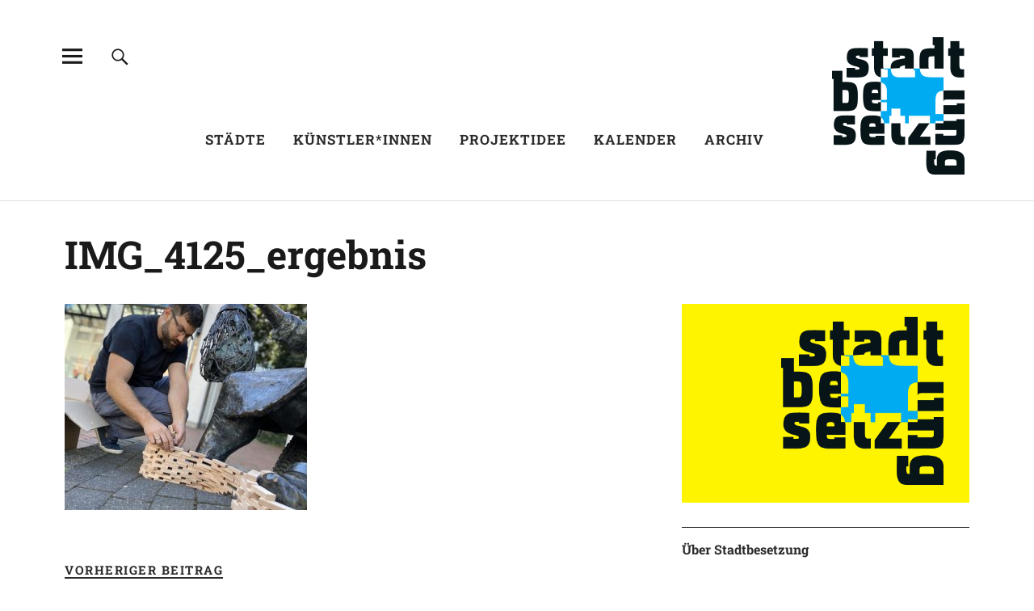

--- FILE ---
content_type: text/html; charset=UTF-8
request_url: https://stadtbesetzung.de/staedte/guetersloh/kunst-am-roten-teppich-in-guetersloh/attachment/img_4125_ergebnis/
body_size: 16126
content:
<!DOCTYPE html>
<html lang="de" class="no-js">
<head>
<meta charset="UTF-8">
<meta name="viewport" content="width=device-width, initial-scale=1">
<link rel="profile" href="http://gmpg.org/xfn/11">
<link rel="pingback" href="https://stadtbesetzung.de/xmlrpc.php">
<script>(function(html){html.className = html.className.replace(/\bno-js\b/,'js')})(document.documentElement);</script>
<title>IMG_4125_ergebnis &#8211; stadtbesetzung</title>
<meta name='robots' content='max-image-preview:large' />
	<style>img:is([sizes="auto" i], [sizes^="auto," i]) { contain-intrinsic-size: 3000px 1500px }</style>
	<link rel="alternate" type="application/rss+xml" title="stadtbesetzung &raquo; Feed" href="https://stadtbesetzung.de/feed/" />
<link rel="alternate" type="application/rss+xml" title="stadtbesetzung &raquo; Kommentar-Feed" href="https://stadtbesetzung.de/comments/feed/" />
<link rel='stylesheet' id='wp-block-library-css' href='https://stadtbesetzung.de/wp-includes/css/dist/block-library/style.min.css?ver=6.8.3' type='text/css' media='all' />
<style id='classic-theme-styles-inline-css' type='text/css'>
/*! This file is auto-generated */
.wp-block-button__link{color:#fff;background-color:#32373c;border-radius:9999px;box-shadow:none;text-decoration:none;padding:calc(.667em + 2px) calc(1.333em + 2px);font-size:1.125em}.wp-block-file__button{background:#32373c;color:#fff;text-decoration:none}
</style>
<style id='global-styles-inline-css' type='text/css'>
:root{--wp--preset--aspect-ratio--square: 1;--wp--preset--aspect-ratio--4-3: 4/3;--wp--preset--aspect-ratio--3-4: 3/4;--wp--preset--aspect-ratio--3-2: 3/2;--wp--preset--aspect-ratio--2-3: 2/3;--wp--preset--aspect-ratio--16-9: 16/9;--wp--preset--aspect-ratio--9-16: 9/16;--wp--preset--color--black: #000000;--wp--preset--color--cyan-bluish-gray: #abb8c3;--wp--preset--color--white: #ffffff;--wp--preset--color--pale-pink: #f78da7;--wp--preset--color--vivid-red: #cf2e2e;--wp--preset--color--luminous-vivid-orange: #ff6900;--wp--preset--color--luminous-vivid-amber: #fcb900;--wp--preset--color--light-green-cyan: #7bdcb5;--wp--preset--color--vivid-green-cyan: #00d084;--wp--preset--color--pale-cyan-blue: #8ed1fc;--wp--preset--color--vivid-cyan-blue: #0693e3;--wp--preset--color--vivid-purple: #9b51e0;--wp--preset--gradient--vivid-cyan-blue-to-vivid-purple: linear-gradient(135deg,rgba(6,147,227,1) 0%,rgb(155,81,224) 100%);--wp--preset--gradient--light-green-cyan-to-vivid-green-cyan: linear-gradient(135deg,rgb(122,220,180) 0%,rgb(0,208,130) 100%);--wp--preset--gradient--luminous-vivid-amber-to-luminous-vivid-orange: linear-gradient(135deg,rgba(252,185,0,1) 0%,rgba(255,105,0,1) 100%);--wp--preset--gradient--luminous-vivid-orange-to-vivid-red: linear-gradient(135deg,rgba(255,105,0,1) 0%,rgb(207,46,46) 100%);--wp--preset--gradient--very-light-gray-to-cyan-bluish-gray: linear-gradient(135deg,rgb(238,238,238) 0%,rgb(169,184,195) 100%);--wp--preset--gradient--cool-to-warm-spectrum: linear-gradient(135deg,rgb(74,234,220) 0%,rgb(151,120,209) 20%,rgb(207,42,186) 40%,rgb(238,44,130) 60%,rgb(251,105,98) 80%,rgb(254,248,76) 100%);--wp--preset--gradient--blush-light-purple: linear-gradient(135deg,rgb(255,206,236) 0%,rgb(152,150,240) 100%);--wp--preset--gradient--blush-bordeaux: linear-gradient(135deg,rgb(254,205,165) 0%,rgb(254,45,45) 50%,rgb(107,0,62) 100%);--wp--preset--gradient--luminous-dusk: linear-gradient(135deg,rgb(255,203,112) 0%,rgb(199,81,192) 50%,rgb(65,88,208) 100%);--wp--preset--gradient--pale-ocean: linear-gradient(135deg,rgb(255,245,203) 0%,rgb(182,227,212) 50%,rgb(51,167,181) 100%);--wp--preset--gradient--electric-grass: linear-gradient(135deg,rgb(202,248,128) 0%,rgb(113,206,126) 100%);--wp--preset--gradient--midnight: linear-gradient(135deg,rgb(2,3,129) 0%,rgb(40,116,252) 100%);--wp--preset--font-size--small: 13px;--wp--preset--font-size--medium: 20px;--wp--preset--font-size--large: 36px;--wp--preset--font-size--x-large: 42px;--wp--preset--spacing--20: 0.44rem;--wp--preset--spacing--30: 0.67rem;--wp--preset--spacing--40: 1rem;--wp--preset--spacing--50: 1.5rem;--wp--preset--spacing--60: 2.25rem;--wp--preset--spacing--70: 3.38rem;--wp--preset--spacing--80: 5.06rem;--wp--preset--shadow--natural: 6px 6px 9px rgba(0, 0, 0, 0.2);--wp--preset--shadow--deep: 12px 12px 50px rgba(0, 0, 0, 0.4);--wp--preset--shadow--sharp: 6px 6px 0px rgba(0, 0, 0, 0.2);--wp--preset--shadow--outlined: 6px 6px 0px -3px rgba(255, 255, 255, 1), 6px 6px rgba(0, 0, 0, 1);--wp--preset--shadow--crisp: 6px 6px 0px rgba(0, 0, 0, 1);}:where(.is-layout-flex){gap: 0.5em;}:where(.is-layout-grid){gap: 0.5em;}body .is-layout-flex{display: flex;}.is-layout-flex{flex-wrap: wrap;align-items: center;}.is-layout-flex > :is(*, div){margin: 0;}body .is-layout-grid{display: grid;}.is-layout-grid > :is(*, div){margin: 0;}:where(.wp-block-columns.is-layout-flex){gap: 2em;}:where(.wp-block-columns.is-layout-grid){gap: 2em;}:where(.wp-block-post-template.is-layout-flex){gap: 1.25em;}:where(.wp-block-post-template.is-layout-grid){gap: 1.25em;}.has-black-color{color: var(--wp--preset--color--black) !important;}.has-cyan-bluish-gray-color{color: var(--wp--preset--color--cyan-bluish-gray) !important;}.has-white-color{color: var(--wp--preset--color--white) !important;}.has-pale-pink-color{color: var(--wp--preset--color--pale-pink) !important;}.has-vivid-red-color{color: var(--wp--preset--color--vivid-red) !important;}.has-luminous-vivid-orange-color{color: var(--wp--preset--color--luminous-vivid-orange) !important;}.has-luminous-vivid-amber-color{color: var(--wp--preset--color--luminous-vivid-amber) !important;}.has-light-green-cyan-color{color: var(--wp--preset--color--light-green-cyan) !important;}.has-vivid-green-cyan-color{color: var(--wp--preset--color--vivid-green-cyan) !important;}.has-pale-cyan-blue-color{color: var(--wp--preset--color--pale-cyan-blue) !important;}.has-vivid-cyan-blue-color{color: var(--wp--preset--color--vivid-cyan-blue) !important;}.has-vivid-purple-color{color: var(--wp--preset--color--vivid-purple) !important;}.has-black-background-color{background-color: var(--wp--preset--color--black) !important;}.has-cyan-bluish-gray-background-color{background-color: var(--wp--preset--color--cyan-bluish-gray) !important;}.has-white-background-color{background-color: var(--wp--preset--color--white) !important;}.has-pale-pink-background-color{background-color: var(--wp--preset--color--pale-pink) !important;}.has-vivid-red-background-color{background-color: var(--wp--preset--color--vivid-red) !important;}.has-luminous-vivid-orange-background-color{background-color: var(--wp--preset--color--luminous-vivid-orange) !important;}.has-luminous-vivid-amber-background-color{background-color: var(--wp--preset--color--luminous-vivid-amber) !important;}.has-light-green-cyan-background-color{background-color: var(--wp--preset--color--light-green-cyan) !important;}.has-vivid-green-cyan-background-color{background-color: var(--wp--preset--color--vivid-green-cyan) !important;}.has-pale-cyan-blue-background-color{background-color: var(--wp--preset--color--pale-cyan-blue) !important;}.has-vivid-cyan-blue-background-color{background-color: var(--wp--preset--color--vivid-cyan-blue) !important;}.has-vivid-purple-background-color{background-color: var(--wp--preset--color--vivid-purple) !important;}.has-black-border-color{border-color: var(--wp--preset--color--black) !important;}.has-cyan-bluish-gray-border-color{border-color: var(--wp--preset--color--cyan-bluish-gray) !important;}.has-white-border-color{border-color: var(--wp--preset--color--white) !important;}.has-pale-pink-border-color{border-color: var(--wp--preset--color--pale-pink) !important;}.has-vivid-red-border-color{border-color: var(--wp--preset--color--vivid-red) !important;}.has-luminous-vivid-orange-border-color{border-color: var(--wp--preset--color--luminous-vivid-orange) !important;}.has-luminous-vivid-amber-border-color{border-color: var(--wp--preset--color--luminous-vivid-amber) !important;}.has-light-green-cyan-border-color{border-color: var(--wp--preset--color--light-green-cyan) !important;}.has-vivid-green-cyan-border-color{border-color: var(--wp--preset--color--vivid-green-cyan) !important;}.has-pale-cyan-blue-border-color{border-color: var(--wp--preset--color--pale-cyan-blue) !important;}.has-vivid-cyan-blue-border-color{border-color: var(--wp--preset--color--vivid-cyan-blue) !important;}.has-vivid-purple-border-color{border-color: var(--wp--preset--color--vivid-purple) !important;}.has-vivid-cyan-blue-to-vivid-purple-gradient-background{background: var(--wp--preset--gradient--vivid-cyan-blue-to-vivid-purple) !important;}.has-light-green-cyan-to-vivid-green-cyan-gradient-background{background: var(--wp--preset--gradient--light-green-cyan-to-vivid-green-cyan) !important;}.has-luminous-vivid-amber-to-luminous-vivid-orange-gradient-background{background: var(--wp--preset--gradient--luminous-vivid-amber-to-luminous-vivid-orange) !important;}.has-luminous-vivid-orange-to-vivid-red-gradient-background{background: var(--wp--preset--gradient--luminous-vivid-orange-to-vivid-red) !important;}.has-very-light-gray-to-cyan-bluish-gray-gradient-background{background: var(--wp--preset--gradient--very-light-gray-to-cyan-bluish-gray) !important;}.has-cool-to-warm-spectrum-gradient-background{background: var(--wp--preset--gradient--cool-to-warm-spectrum) !important;}.has-blush-light-purple-gradient-background{background: var(--wp--preset--gradient--blush-light-purple) !important;}.has-blush-bordeaux-gradient-background{background: var(--wp--preset--gradient--blush-bordeaux) !important;}.has-luminous-dusk-gradient-background{background: var(--wp--preset--gradient--luminous-dusk) !important;}.has-pale-ocean-gradient-background{background: var(--wp--preset--gradient--pale-ocean) !important;}.has-electric-grass-gradient-background{background: var(--wp--preset--gradient--electric-grass) !important;}.has-midnight-gradient-background{background: var(--wp--preset--gradient--midnight) !important;}.has-small-font-size{font-size: var(--wp--preset--font-size--small) !important;}.has-medium-font-size{font-size: var(--wp--preset--font-size--medium) !important;}.has-large-font-size{font-size: var(--wp--preset--font-size--large) !important;}.has-x-large-font-size{font-size: var(--wp--preset--font-size--x-large) !important;}
:where(.wp-block-post-template.is-layout-flex){gap: 1.25em;}:where(.wp-block-post-template.is-layout-grid){gap: 1.25em;}
:where(.wp-block-columns.is-layout-flex){gap: 2em;}:where(.wp-block-columns.is-layout-grid){gap: 2em;}
:root :where(.wp-block-pullquote){font-size: 1.5em;line-height: 1.6;}
</style>
<link rel='stylesheet' id='cmplz-general-css' href='https://stadtbesetzung.de/wp-content/plugins/complianz-gdpr/assets/css/cookieblocker.min.css?ver=1744914840' type='text/css' media='all' />
<link rel='stylesheet' id='uku-style-css' href='https://stadtbesetzung.de/wp-content/themes/uku/style.css?ver=6.8.3' type='text/css' media='all' />
<link rel='stylesheet' id='uku-sb-style-css' href='https://stadtbesetzung.de/wp-content/themes/uku-sb-child/style.css?ver=2.0.3' type='text/css' media='all' />
<link rel='stylesheet' id='genericons-css' href='https://stadtbesetzung.de/wp-content/themes/uku/assets/fonts/genericons.css?ver=3.4.1' type='text/css' media='all' />
<link rel='stylesheet' id='sb-slick-style-css' href='https://stadtbesetzung.de/wp-content/themes/uku-sb-child/assets/js/slick/slick.css?ver=6.8.3' type='text/css' media='all' />
<link rel='stylesheet' id='sb-tobii-style-css' href='https://stadtbesetzung.de/wp-content/themes/uku-sb-child/assets/js/tobii/tobii.min.css?ver=6.8.3' type='text/css' media='all' />
<script type="text/javascript" src="https://stadtbesetzung.de/wp-includes/js/jquery/jquery.min.js?ver=3.7.1" id="jquery-core-js"></script>
<script type="text/javascript" src="https://stadtbesetzung.de/wp-includes/js/jquery/jquery-migrate.min.js?ver=3.4.1" id="jquery-migrate-js"></script>
<script type="text/javascript" src="https://stadtbesetzung.de/wp-content/themes/uku/assets/js/jquery.viewportchecker.min.js?ver=1.8.7" id="viewportchecker-js"></script>
<script type="text/javascript" src="https://stadtbesetzung.de/wp-content/themes/uku/assets/js/sticky-kit.min.js?ver=6.8.3" id="sticky-kit-js"></script>
<script type="text/javascript" src="https://stadtbesetzung.de/wp-content/themes/uku/assets/js/jquery.fitvids.js?ver=1.1" id="fitvids-js"></script>
<script type="text/javascript" src="https://stadtbesetzung.de/wp-content/themes/uku-sb-child/assets/js/slick/slick.min.js?ver=6.8.3" id="sb-slick-js"></script>
<script type="text/javascript" src="https://stadtbesetzung.de/wp-content/themes/uku-sb-child/assets/js/tobii/tobii.min.js?ver=6.8.3" id="sb-tobii-js"></script>
<link rel="https://api.w.org/" href="https://stadtbesetzung.de/wp-json/" /><link rel="alternate" title="JSON" type="application/json" href="https://stadtbesetzung.de/wp-json/wp/v2/media/3840" /><link rel="EditURI" type="application/rsd+xml" title="RSD" href="https://stadtbesetzung.de/xmlrpc.php?rsd" />
<meta name="generator" content="WordPress 6.8.3" />
<link rel='shortlink' href='https://stadtbesetzung.de/?p=3840' />
<link rel="alternate" title="oEmbed (JSON)" type="application/json+oembed" href="https://stadtbesetzung.de/wp-json/oembed/1.0/embed?url=https%3A%2F%2Fstadtbesetzung.de%2Fstaedte%2Fguetersloh%2Fkunst-am-roten-teppich-in-guetersloh%2Fattachment%2Fimg_4125_ergebnis%2F" />
<link rel="alternate" title="oEmbed (XML)" type="text/xml+oembed" href="https://stadtbesetzung.de/wp-json/oembed/1.0/embed?url=https%3A%2F%2Fstadtbesetzung.de%2Fstaedte%2Fguetersloh%2Fkunst-am-roten-teppich-in-guetersloh%2Fattachment%2Fimg_4125_ergebnis%2F&#038;format=xml" />
			<style>.cmplz-hidden {
					display: none !important;
				}</style>	<style type="text/css">
					.entry-content a,
			.comment-text a,
			#desktop-navigation ul li a:hover,
			.featured-slider button.slick-arrow:hover::after,
			.front-section a.all-posts-link:hover,
			#overlay-close:hover,
			.widget-area .widget ul li a:hover,
			#sidebar-offcanvas .widget a:hover,
			.textwidget a:hover,
			#overlay-nav a:hover,
			.author-links a:hover,
			.single-post .post-navigation a:hover,
			.single-attachment .post-navigation a:hover,
			.author-bio a,
			.single-post .hentry .entry-meta a:hover,
			.entry-header a:hover,
			.entry-header h2.entry-title a:hover,
			.blog .entry-meta a:hover,
			.uku-neo .entry-content p a:hover,
			.uku-neo .author-bio a:hover,
			.uku-neo .comment-text a:hover,
			.uku-neo .entry-header h2.entry-title a:hover,
			.uku-serif .entry-header h2.entry-title a:hover,
			.uku-serif .entry-content p a,
			.uku-serif .author-bio a,
			.uku-serif .comment-text a {
				color: #007cad;
			}
			.uku-serif .entry-content p a,
			.uku-serif .author-bio a,
			.uku-serif .comment-text a {
				box-shadow: inset 0 -1px 0 #007cad;
			}
			.single-post .post-navigation a:hover,
			.single-attachment .post-navigation a:hover,
			#desktop-navigation ul li.menu-item-has-children a:hover::after,
			.desktop-search input.search-field:active,
			.desktop-search input.search-field:focus {
				border-color: #007cad;
			}
			.featured-slider .entry-cats a,
			.section-one-column-one .entry-cats a,
			.section-three-column-one .entry-cats a,
			#front-section-four .entry-cats a,
			.single-post .entry-cats a,
			.blog #primary .hentry.has-post-thumbnail:nth-child(4n+1) .entry-cats a,
			#desktop-navigation .sub-menu li a:hover,
			#desktop-navigation .children li a:hover,
			.widget_mc4wp_form_widget input[type="submit"],
			.uku-neo .featured-slider .entry-cats a:hover,
			.uku-neo .section-one-column-one .entry-cats a:hover,
			.uku-neo .section-three-column-one .entry-cats a:hover,
			.uku-neo #front-section-four .entry-cats a:hover,
			.uku-neo .single-post .entry-cats a:hover,
			.uku-neo .format-video .entry-thumbnail span.video-icon:before,
			.uku-neo .format-video .entry-thumbnail span.video-icon:after,
			.uku-neo .entry-content p a:hover::after,
			.uku-neo .author-bio a:hover::after,
			.uku-neo .comment-text a:hover::after {
				background: #007cad;
			}
			@media screen and (min-width: 66.25em) {
				.uku-neo #overlay-open:hover,
				.uku-neo .search-open:hover,
				.uku-neo #overlay-open-sticky:hover,
				.uku-neo.fixedheader-dark.header-stick #overlay-open-sticky:hover,
				.uku-neo.fixedheader-dark.header-stick #search-open-sticky:hover {
					background: #007cad;
				}
			}
							.entry-content a:hover,
			.comment-text a:hover,
			.author-bio a:hover {
				color: #00adef !important;
			}
			.blog #primary .hentry.has-post-thumbnail:nth-child(4n+1) .entry-cats a:hover,
			.featured-slider .entry-cats a:hover,
			.section-one-column-one .entry-cats a:hover,
			.section-three-column-one .entry-cats a:hover,
			#front-section-four .entry-cats a:hover,
			.single-post .entry-cats a:hover,
			#colophon .footer-feature-btn:hover,
			.comments-show #comments-toggle,
			.widget_mc4wp_form_widget input[type="submit"]:hover,
			#comments-toggle:hover,
			input[type="submit"]:hover,
			input#submit:hover,
			#primary #infinite-handle span:hover,
			#front-section-three a.all-posts-link:hover,
			.desktop-search input[type="submit"]:hover,
			.widget_search input[type="submit"]:hover,
			.post-password-form input[type="submit"]:hover,
			#offcanvas-widgets-open:hover,
			.offcanvas-widgets-show #offcanvas-widgets-open {
				background: #00adef;
			}
			#colophon .footer-feature-textwrap .footer-feature-btn:hover,
			.comments-show #comments-toggle,
			#comments-toggle:hover,
			input[type="submit"]:hover,
			input#submit:hover,
			.blog #primary #infinite-handle span:hover,
			#front-section-three a.all-posts-link:hover,
			.desktop-search input[type="submit"]:hover,
			.widget_search input[type="submit"]:hover,
			.post-password-form input[type="submit"]:hover,
			#offcanvas-widgets-open:hover,
			.offcanvas-widgets-show #offcanvas-widgets-open {
				border-color: #00adef !important;
			}
							#colophon,
			.uku-serif .big-instagram-wrap {background: #ffffff;}
						#colophon,
		#colophon .footer-menu ul a,
		#colophon .footer-menu ul a:hover,
		#colophon #site-info, #colophon #site-info a,
		#colophon #site-info, #colophon #site-info a:hover,
		#footer-social span,
		#colophon .social-nav ul li a,
		.uku-serif .big-instagram-wrap .null-instagram-feed .clear a,
		.uku-serif .big-instagram-wrap .widget h2.widget-title {
			color: #000000;
		}
		.footer-menus-wrap {
			border-bottom: 1px solid #000000;
		}
							.mobile-search, .inner-offcanvas-wrap {background: #ffed00;}
							#mobile-social ul li a,
			#overlay-nav ul li a,
			#offcanvas-widgets-open,
			.dropdown-toggle,
			#sidebar-offcanvas .widget h2.widget-title,
			#sidebar-offcanvas .widget,
			#sidebar-offcanvas .widget a {
				color: ;
			}
			#sidebar-offcanvas .widget h2.widget-title {border-color: ;}
			#offcanvas-widgets-open {border-color: ;}
			@media screen and (min-width: 66.25em) {
			#overlay-nav ul li,
			#overlay-nav ul ul.sub-menu,
			#overlay-nav ul ul.children {border-color: ;}
			#overlay-close {color: ;}
			#overlay-nav {
				border-color: ;
			}
			}
							#front-section-three {background: ;}
							.widget_mc4wp_form_widget,.jetpack_subscription_widget {background: ;}
							.uku-serif .front-about-img:after {background: ;}
							#shopfront-cats {background: ;}
															.blog .entry-date {display: none !important;}
							.blog .entry-comments {display: none !important;}
									.blog .entry-author,
			.blog .entry-date:before {display: none !important;}
							.blog #primary .hentry.has-post-thumbnail:nth-child(4n+1) .entry-thumbnail a:after,
			.featured-slider .entry-thumbnail a:after,
			.uku-serif .featured-slider .entry-thumbnail:after,
			.header-image:after,
			#front-section-four .entry-thumbnail a:after,
			.uku-serif #front-section-four .entry-thumbnail a .thumb-wrap:after,
			.single-post .big-thumb .entry-thumbnail a:after,
			.blog #primary .hentry.has-post-thumbnail:nth-child(4n+1) .thumb-wrap:after,
			.section-two-column-one .thumb-wrap:after,
			.header-fullscreen #headerimg-wrap:after {background-color: ;}
									.header-fullscreen #headerimg-wrap:after {	background-color: transparent;}
							#front-section-four .meta-main-wrap,
			.featured-slider .meta-main-wrap,
			.blog #primary .hentry.has-post-thumbnail:nth-child(4n+1) .meta-main-wrap,
			.uku-serif .section-two-column-one .entry-text-wrap,
			.big-thumb .title-wrap {
				background: -moz-linear-gradient(top, rgba(0,0,0,0) 0%, rgba(0,0,0,0) 100%);
				background: -webkit-linear-gradient(top, rgba(0,0,0,0) 0%,rgba(0,0,0,0) 100%);
				background: linear-gradient(to bottom, rgba(0,0,0,0) 0%,rgba(0,0,0,0) 100%);
			}
			
				</style>
			<style type="text/css" id="uku-header-css">
		h1.site-title,
	p.site-title,
	p.site-description {
		position: absolute;
		clip: rect(1px, 1px, 1px, 1px);
	}
		</style>
	<link rel="icon" href="https://stadtbesetzung.de/wp-content/themes/uku-sb-child/favicon.ico" sizes="32x32" />
<link rel="apple-touch-icon" href="https://stadtbesetzung.de/wp-content/uploads/2017/04/cropped-icon_512-300x300.png" />
<meta name="msapplication-TileImage" content="https://stadtbesetzung.de/wp-content/uploads/2017/04/cropped-icon_512-300x300.png" />
</head>

	<body data-cmplz=1 class="attachment wp-singular attachment-template-default single single-attachment postid-3840 attachmentid-3840 attachment-jpeg wp-custom-logo wp-theme-uku wp-child-theme-uku-sb-child uku-standard slider-on" >

	<div class="container-all">

	<header id="masthead" class="site-header cf" role="banner">

		<div class="site-header-content">

			
			<div id="site-branding">
									<p class="custom-logo-wrap"><a href="https://stadtbesetzung.de/" class="custom-logo-link" rel="home"><img width="328" height="340" src="https://stadtbesetzung.de/wp-content/uploads/2017/04/stadtbesetzung-logo-2x.png" class="custom-logo" alt="stadtbesetzung" decoding="async" fetchpriority="high" srcset="https://stadtbesetzung.de/wp-content/uploads/2017/04/stadtbesetzung-logo-2x.png 328w, https://stadtbesetzung.de/wp-content/uploads/2017/04/stadtbesetzung-logo-2x-289x300.png 289w" sizes="(max-width: 328px) 100vw, 328px" /></a></p><!-- end .custom-logo-wrap -->								<p class="site-description"></p>
				<p><button id="overlay-open" class="overlay-open overlay-btn" aria-haspopup="dialog" aria-label="Alle Inhalte"><span>Menü</span></button></p>

								<p><button id="search-open" class="search-open search-btn"><span>Suche</span></button></p>
				
							</div><!-- end #site-branding -->

							<nav id="desktop-navigation" class="desktop-navigation cf" role="navigation" aria-label="Hauptmenü">
					<ul id="menu-hauptmenue" class="menu"><li id="menu-item-2365" class="menu-item menu-item-type-taxonomy menu-item-object-category menu-item-has-children menu-item-2365"><a href="https://stadtbesetzung.de/kategorie/staedte/">Städte</a>
<ul class="sub-menu">
	<li id="menu-item-5168" class="menu-item menu-item-type-post_type menu-item-object-post menu-item-5168"><a href="https://stadtbesetzung.de/staedte/ahlen/partikel-der-geschaeftigkeit-in-ahlen/">Ahlen (Kunstverein)</a></li>
	<li id="menu-item-5167" class="menu-item menu-item-type-post_type menu-item-object-post menu-item-5167"><a href="https://stadtbesetzung.de/staedte/ahlen/was-ich-nicht-weiss-macht-mich-heiss-in-ahlen/">Ahlen (Kunstmuseum)</a></li>
	<li id="menu-item-5251" class="menu-item menu-item-type-post_type menu-item-object-post menu-item-5251"><a href="https://stadtbesetzung.de/staedte/bergkamen/streetart-in-bergkamen/">Bergkamen</a></li>
	<li id="menu-item-5180" class="menu-item menu-item-type-post_type menu-item-object-post menu-item-5180"><a href="https://stadtbesetzung.de/staedte/blomberg/real-life-adventure-game-in-blomberg/">Blomberg</a></li>
	<li id="menu-item-5303" class="menu-item menu-item-type-post_type menu-item-object-post menu-item-5303"><a href="https://stadtbesetzung.de/staedte/greven/hermine-himmels-sommerliche-weihnachtsreise-in-greven/">Greven</a></li>
	<li id="menu-item-5090" class="menu-item menu-item-type-post_type menu-item-object-post menu-item-5090"><a href="https://stadtbesetzung.de/staedte/hattingen/living-room-in-hattingen/">Hattingen</a></li>
	<li id="menu-item-5313" class="menu-item menu-item-type-post_type menu-item-object-post menu-item-5313"><a href="https://stadtbesetzung.de/staedte/herten/stadt-park-in-herten/">Herten</a></li>
	<li id="menu-item-5252" class="menu-item menu-item-type-post_type menu-item-object-post menu-item-5252"><a href="https://stadtbesetzung.de/staedte/meschede/wem-hoerste-eine-stadt-und-ihre-teile-in-meschede/">Meschede</a></li>
	<li id="menu-item-5291" class="menu-item menu-item-type-post_type menu-item-object-post menu-item-5291"><a href="https://stadtbesetzung.de/staedte/minden/das-verschwundene-haus-in-minden/">Minden</a></li>
	<li id="menu-item-5204" class="menu-item menu-item-type-post_type menu-item-object-post menu-item-5204"><a href="https://stadtbesetzung.de/staedte/monheim-am-rhein/sisyphos-in-monheim-am-rhein/">Monheim am Rhein</a></li>
	<li id="menu-item-5273" class="menu-item menu-item-type-post_type menu-item-object-post menu-item-5273"><a href="https://stadtbesetzung.de/staedte/paderborn/permanent-offene-hose-in-paderborn/">Paderborn</a></li>
	<li id="menu-item-5201" class="menu-item menu-item-type-post_type menu-item-object-post menu-item-5201"><a href="https://stadtbesetzung.de/staedte/remscheid/zwischenwelten-klang-koerper-und-raum-im-dialog-in-remscheid/">Remscheid</a></li>
	<li id="menu-item-5446" class="menu-item menu-item-type-post_type menu-item-object-post menu-item-5446"><a href="https://stadtbesetzung.de/staedte/rheine/unter-dem-pflaster-liegt-der-strand-in-rheine/">Rheine</a></li>
	<li id="menu-item-5125" class="menu-item menu-item-type-post_type menu-item-object-post menu-item-5125"><a href="https://stadtbesetzung.de/staedte/siegen/ein-schiff-wird-kommen-deine-insel-ist-schon-hier-in-siegen/">Siegen (KulturSiegen)</a></li>
	<li id="menu-item-5324" class="menu-item menu-item-type-post_type menu-item-object-post menu-item-5324"><a href="https://stadtbesetzung.de/staedte/siegen/huebbelbummler-touren-in-siegen-2/">Siegen (Kunstverein)</a></li>
	<li id="menu-item-5124" class="menu-item menu-item-type-post_type menu-item-object-post menu-item-5124"><a href="https://stadtbesetzung.de/staedte/solingen/tides-within-in-solingen/">Solingen</a></li>
	<li id="menu-item-5143" class="menu-item menu-item-type-post_type menu-item-object-post menu-item-5143"><a href="https://stadtbesetzung.de/staedte/unna/echowaende-in-unna/">Unna</a></li>
	<li id="menu-item-5232" class="menu-item menu-item-type-post_type menu-item-object-post menu-item-5232"><a href="https://stadtbesetzung.de/staedte/viersen/pikto-parkplatz-in-viersen/">Viersen</a></li>
</ul>
</li>
<li id="menu-item-2367" class="menu-item menu-item-type-taxonomy menu-item-object-category menu-item-has-children menu-item-2367"><a href="https://stadtbesetzung.de/kategorie/kuenstler/">Künstler*innen</a>
<ul class="sub-menu">
	<li id="menu-item-5121" class="menu-item menu-item-type-post_type menu-item-object-post menu-item-5121"><a href="https://stadtbesetzung.de/kuenstler/jorge-puerta-armenta/jorge-puerta-armenta/">Jorge Puerta Armenta</a></li>
	<li id="menu-item-5091" class="menu-item menu-item-type-post_type menu-item-object-post menu-item-5091"><a href="https://stadtbesetzung.de/kuenstler/dorothee-bielfeld/dorothee-bielfeld/">Dorothee Bielfeld</a></li>
	<li id="menu-item-5314" class="menu-item menu-item-type-post_type menu-item-object-post menu-item-5314"><a href="https://stadtbesetzung.de/kuenstler/garvin-dickhof/garvin-dickhof/">Garvin Dickhof</a></li>
	<li id="menu-item-5169" class="menu-item menu-item-type-post_type menu-item-object-post menu-item-5169"><a href="https://stadtbesetzung.de/kuenstler/nezaket-ekici/nezaket-ekici/">Nezaket Ekici</a></li>
	<li id="menu-item-5126" class="menu-item menu-item-type-post_type menu-item-object-post menu-item-5126"><a href="https://stadtbesetzung.de/kuenstler/andrea-freiberg/andrea-freiberg/">Andrea Freiberg</a></li>
	<li id="menu-item-5123" class="menu-item menu-item-type-post_type menu-item-object-post menu-item-5123"><a href="https://stadtbesetzung.de/kuenstler/haza/haza/">Haza</a></li>
	<li id="menu-item-5293" class="menu-item menu-item-type-post_type menu-item-object-post menu-item-5293"><a href="https://stadtbesetzung.de/kuenstler/stefan-hermanns/stefan-hermanns/">Stefan Hermanns</a></li>
	<li id="menu-item-5181" class="menu-item menu-item-type-post_type menu-item-object-post menu-item-5181"><a href="https://stadtbesetzung.de/kuenstler/rike-hoppse/rike-hoppse/">Rike Hoppse</a></li>
	<li id="menu-item-5122" class="menu-item menu-item-type-post_type menu-item-object-post menu-item-5122"><a href="https://stadtbesetzung.de/kuenstler/helin-sezen-korkmaz/helin-sezen-korkmaz/">Helin Sezen Korkmaz</a></li>
	<li id="menu-item-5274" class="menu-item menu-item-type-post_type menu-item-object-post menu-item-5274"><a href="https://stadtbesetzung.de/kuenstler/inga-krueger/inga-krueger/">Inga Krüger</a></li>
	<li id="menu-item-5447" class="menu-item menu-item-type-post_type menu-item-object-post menu-item-5447"><a href="https://stadtbesetzung.de/kuenstler/florian-koester/florian-koester/">Florian Köster</a></li>
	<li id="menu-item-5445" class="menu-item menu-item-type-post_type menu-item-object-post menu-item-5445"><a href="https://stadtbesetzung.de/kuenstler/ursula-meyer/ursula-meyer/">Ursula Meyer</a></li>
	<li id="menu-item-5323" class="menu-item menu-item-type-post_type menu-item-object-post menu-item-5323"><a href="https://stadtbesetzung.de/kuenstler/francois-pisapia/francois-pisapia/">François Pisapia</a></li>
	<li id="menu-item-5292" class="menu-item menu-item-type-post_type menu-item-object-post menu-item-5292"><a href="https://stadtbesetzung.de/kuenstler/tatjana-poloczek/tatjana-poloczek/">Tatjana Poloczek</a></li>
	<li id="menu-item-5253" class="menu-item menu-item-type-post_type menu-item-object-post menu-item-5253"><a href="https://stadtbesetzung.de/kuenstler/carly-schmitt/carly-schmitt/">Carly Schmitt</a></li>
	<li id="menu-item-5202" class="menu-item menu-item-type-post_type menu-item-object-post menu-item-5202"><a href="https://stadtbesetzung.de/kuenstler/theater-filidonia/theater-filidonia/">Theater Filidonia</a></li>
	<li id="menu-item-5304" class="menu-item menu-item-type-post_type menu-item-object-post menu-item-5304"><a href="https://stadtbesetzung.de/kuenstler/romy-trabner/romy-trabner/">Romy Trabner</a></li>
	<li id="menu-item-5203" class="menu-item menu-item-type-post_type menu-item-object-post menu-item-5203"><a href="https://stadtbesetzung.de/kuenstler/johannes-voges/johannes-voges/">Johannes Voges</a></li>
	<li id="menu-item-5233" class="menu-item menu-item-type-post_type menu-item-object-post menu-item-5233"><a href="https://stadtbesetzung.de/kuenstler/kaethe-wenzel/kaethe-wenzel/">Käthe Wenzel</a></li>
	<li id="menu-item-5374" class="menu-item menu-item-type-post_type menu-item-object-post menu-item-5374"><a href="https://stadtbesetzung.de/kuenstler/431art/431art/">431art</a></li>
</ul>
</li>
<li id="menu-item-32" class="menu-item menu-item-type-post_type menu-item-object-page menu-item-has-children menu-item-32"><a href="https://stadtbesetzung.de/projektidee/">Projektidee</a>
<ul class="sub-menu">
	<li id="menu-item-5078" class="menu-item menu-item-type-post_type menu-item-object-post menu-item-5078"><a href="https://stadtbesetzung.de/allgemein/die-jury/">Die Jury</a></li>
</ul>
</li>
<li id="menu-item-197" class="menu-item menu-item-type-custom menu-item-object-custom menu-item-197"><a href="/termine">Kalender</a></li>
<li id="menu-item-904" class="menu-item menu-item-type-taxonomy menu-item-object-category menu-item-has-children menu-item-904"><a href="https://stadtbesetzung.de/kategorie/staedte/">Archiv</a>
<ul class="sub-menu">
	<li id="menu-item-905" class="menu-item menu-item-type-taxonomy menu-item-object-post_tag menu-item-has-children menu-item-905"><a href="https://stadtbesetzung.de/tag/2017/">2017</a>
	<ul class="sub-menu">
		<li id="menu-item-906" class="menu-item menu-item-type-custom menu-item-object-custom menu-item-906"><a href="https://stadtbesetzung.de/kategorie/staedte/?tag=2017">Städte</a></li>
		<li id="menu-item-907" class="menu-item menu-item-type-custom menu-item-object-custom menu-item-907"><a href="https://stadtbesetzung.de/kategorie/kuenstler/?tag=2017">Künstler*innen</a></li>
	</ul>
</li>
	<li id="menu-item-1462" class="menu-item menu-item-type-taxonomy menu-item-object-post_tag menu-item-has-children menu-item-1462"><a href="https://stadtbesetzung.de/tag/2018/">2018</a>
	<ul class="sub-menu">
		<li id="menu-item-1464" class="menu-item menu-item-type-custom menu-item-object-custom menu-item-1464"><a href="https://stadtbesetzung.de/kategorie/staedte/?tag=2018">Städte</a></li>
		<li id="menu-item-1465" class="menu-item menu-item-type-custom menu-item-object-custom menu-item-1465"><a href="https://stadtbesetzung.de/kategorie/kuenstler/?tag=2018">Künstler*innen</a></li>
	</ul>
</li>
	<li id="menu-item-2009" class="menu-item menu-item-type-taxonomy menu-item-object-post_tag menu-item-has-children menu-item-2009"><a href="https://stadtbesetzung.de/tag/2019/">2019</a>
	<ul class="sub-menu">
		<li id="menu-item-2014" class="menu-item menu-item-type-custom menu-item-object-custom menu-item-2014"><a href="https://stadtbesetzung.de/kategorie/staedte/?tag=2019">Städte</a></li>
		<li id="menu-item-2015" class="menu-item menu-item-type-custom menu-item-object-custom menu-item-2015"><a href="https://stadtbesetzung.de/kategorie/kuenstler/?tag=2019">Künstler*innen</a></li>
	</ul>
</li>
	<li id="menu-item-2343" class="menu-item menu-item-type-taxonomy menu-item-object-post_tag menu-item-has-children menu-item-2343"><a href="https://stadtbesetzung.de/tag/2020/">2020</a>
	<ul class="sub-menu">
		<li id="menu-item-2344" class="menu-item menu-item-type-custom menu-item-object-custom menu-item-2344"><a href="https://stadtbesetzung.de/kategorie/staedte/?tag=2020">Städte</a></li>
		<li id="menu-item-2345" class="menu-item menu-item-type-custom menu-item-object-custom menu-item-2345"><a href="https://stadtbesetzung.de/kategorie/kuenstler/?tag=2020">Künstler*innen</a></li>
	</ul>
</li>
	<li id="menu-item-3106" class="menu-item menu-item-type-taxonomy menu-item-object-post_tag menu-item-has-children menu-item-3106"><a href="https://stadtbesetzung.de/tag/2021/">2021</a>
	<ul class="sub-menu">
		<li id="menu-item-3107" class="menu-item menu-item-type-custom menu-item-object-custom menu-item-3107"><a href="http://stadtbesetzung.de/kategorie/staedte/?tag=2021">Städte</a></li>
		<li id="menu-item-3108" class="menu-item menu-item-type-custom menu-item-object-custom menu-item-3108"><a href="http://stadtbesetzung.de/kategorie/kuenstler/?tag=2021">Künstler*innen</a></li>
	</ul>
</li>
	<li id="menu-item-3922" class="menu-item menu-item-type-taxonomy menu-item-object-post_tag menu-item-has-children menu-item-3922"><a href="https://stadtbesetzung.de/tag/2022/">2022</a>
	<ul class="sub-menu">
		<li id="menu-item-3923" class="menu-item menu-item-type-custom menu-item-object-custom menu-item-3923"><a href="http://stadtbesetzung.de/kategorie/staedte/?tag=2022">Städte</a></li>
		<li id="menu-item-3924" class="menu-item menu-item-type-custom menu-item-object-custom menu-item-3924"><a href="http://stadtbesetzung.de/kategorie/kuenstler/?tag=2022">Künstler*innen</a></li>
	</ul>
</li>
	<li id="menu-item-4377" class="menu-item menu-item-type-taxonomy menu-item-object-post_tag menu-item-has-children menu-item-4377"><a href="https://stadtbesetzung.de/tag/2023/">2023</a>
	<ul class="sub-menu">
		<li id="menu-item-4378" class="menu-item menu-item-type-custom menu-item-object-custom menu-item-4378"><a href="http://stadtbesetzung.de/kategorie/staedte/?tag=2023">Städte</a></li>
		<li id="menu-item-4379" class="menu-item menu-item-type-custom menu-item-object-custom menu-item-4379"><a href="http://stadtbesetzung.de/kategorie/kuenstler/?tag=2023">Künstler*innen</a></li>
	</ul>
</li>
	<li id="menu-item-5043" class="menu-item menu-item-type-taxonomy menu-item-object-post_tag menu-item-has-children menu-item-5043"><a href="https://stadtbesetzung.de/tag/2024/">2024</a>
	<ul class="sub-menu">
		<li id="menu-item-5044" class="menu-item menu-item-type-custom menu-item-object-custom menu-item-5044"><a href="https://stadtbesetzung.de/kategorie/staedte/?tag=2024">Städte</a></li>
		<li id="menu-item-5045" class="menu-item menu-item-type-custom menu-item-object-custom menu-item-5045"><a href="http://stadtbesetzung.de/kategorie/kuenstler/?tag=2024">Künstler*innen</a></li>
	</ul>
</li>
</ul>
</li>
</ul>				</nav><!-- .main-navigation -->
			
							<dialog class="desktop-search">
										
<form method="get" class="searchform" action="https://stadtbesetzung.de/" role="search">
	<label for="s1search-field-input" class="screen-reader-text"><span>Suche</span></label>
	<input type="text" class="search-field" name="s" id="s1search-field-input" placeholder="Suche..." />
	<input type="submit" class="submit" name="submit" value="Suchen" />
</form>
				</dialog><!-- end .desktop-search -->
			
		</div><!-- .site-header-content -->

		<div class="sticky-header hidden">
			<p><button id="overlay-open-sticky" class="overlay-open overlay-btn" aria-haspopup="dialog" aria-label="Alle Inhalte"><span>Menü</span></button></p>
							<p><button id="search-open-sticky" class="search-open search-btn"><span>Suche</span></button></p>
			
			<p class="site-title"><a href="https://stadtbesetzung.de/" rel="home"><img src="https://stadtbesetzung.de/wp-content/themes/uku-sb-child/assets/images/stadtbesetzung-stickylogo-2x.png" style="vertical-align:middle;" width="209" height="27" alt="Stadtbesetzung" /></a></p>

			
		</div><!-- end .sticky-header -->

		<dialog id="overlay-wrap" class="overlay-wrap cf">
			<div class="inner-offcanvas-wrap">
				<p class="close-btn-wrap">
					<button id="overlay-close" class="overlay-btn" aria-label="Dialogfenster schließen" autofocus><span>Schliessen</span></button>
				</p><!-- end .close-btn-wrap -->

				<div class="overlay-desktop-content cf">

					
					<nav id="overlay-nav" class="main-nav cf" role="navigation" aria-label="Sekundärmenü">
					<ul id="menu-hauptmenue-1" class="menu"><li class="menu-item menu-item-type-taxonomy menu-item-object-category menu-item-has-children menu-item-2365"><a href="https://stadtbesetzung.de/kategorie/staedte/">Städte</a>
<ul class="sub-menu">
	<li class="menu-item menu-item-type-post_type menu-item-object-post menu-item-5168"><a href="https://stadtbesetzung.de/staedte/ahlen/partikel-der-geschaeftigkeit-in-ahlen/">Ahlen (Kunstverein)</a></li>
	<li class="menu-item menu-item-type-post_type menu-item-object-post menu-item-5167"><a href="https://stadtbesetzung.de/staedte/ahlen/was-ich-nicht-weiss-macht-mich-heiss-in-ahlen/">Ahlen (Kunstmuseum)</a></li>
	<li class="menu-item menu-item-type-post_type menu-item-object-post menu-item-5251"><a href="https://stadtbesetzung.de/staedte/bergkamen/streetart-in-bergkamen/">Bergkamen</a></li>
	<li class="menu-item menu-item-type-post_type menu-item-object-post menu-item-5180"><a href="https://stadtbesetzung.de/staedte/blomberg/real-life-adventure-game-in-blomberg/">Blomberg</a></li>
	<li class="menu-item menu-item-type-post_type menu-item-object-post menu-item-5303"><a href="https://stadtbesetzung.de/staedte/greven/hermine-himmels-sommerliche-weihnachtsreise-in-greven/">Greven</a></li>
	<li class="menu-item menu-item-type-post_type menu-item-object-post menu-item-5090"><a href="https://stadtbesetzung.de/staedte/hattingen/living-room-in-hattingen/">Hattingen</a></li>
	<li class="menu-item menu-item-type-post_type menu-item-object-post menu-item-5313"><a href="https://stadtbesetzung.de/staedte/herten/stadt-park-in-herten/">Herten</a></li>
	<li class="menu-item menu-item-type-post_type menu-item-object-post menu-item-5252"><a href="https://stadtbesetzung.de/staedte/meschede/wem-hoerste-eine-stadt-und-ihre-teile-in-meschede/">Meschede</a></li>
	<li class="menu-item menu-item-type-post_type menu-item-object-post menu-item-5291"><a href="https://stadtbesetzung.de/staedte/minden/das-verschwundene-haus-in-minden/">Minden</a></li>
	<li class="menu-item menu-item-type-post_type menu-item-object-post menu-item-5204"><a href="https://stadtbesetzung.de/staedte/monheim-am-rhein/sisyphos-in-monheim-am-rhein/">Monheim am Rhein</a></li>
	<li class="menu-item menu-item-type-post_type menu-item-object-post menu-item-5273"><a href="https://stadtbesetzung.de/staedte/paderborn/permanent-offene-hose-in-paderborn/">Paderborn</a></li>
	<li class="menu-item menu-item-type-post_type menu-item-object-post menu-item-5201"><a href="https://stadtbesetzung.de/staedte/remscheid/zwischenwelten-klang-koerper-und-raum-im-dialog-in-remscheid/">Remscheid</a></li>
	<li class="menu-item menu-item-type-post_type menu-item-object-post menu-item-5446"><a href="https://stadtbesetzung.de/staedte/rheine/unter-dem-pflaster-liegt-der-strand-in-rheine/">Rheine</a></li>
	<li class="menu-item menu-item-type-post_type menu-item-object-post menu-item-5125"><a href="https://stadtbesetzung.de/staedte/siegen/ein-schiff-wird-kommen-deine-insel-ist-schon-hier-in-siegen/">Siegen (KulturSiegen)</a></li>
	<li class="menu-item menu-item-type-post_type menu-item-object-post menu-item-5324"><a href="https://stadtbesetzung.de/staedte/siegen/huebbelbummler-touren-in-siegen-2/">Siegen (Kunstverein)</a></li>
	<li class="menu-item menu-item-type-post_type menu-item-object-post menu-item-5124"><a href="https://stadtbesetzung.de/staedte/solingen/tides-within-in-solingen/">Solingen</a></li>
	<li class="menu-item menu-item-type-post_type menu-item-object-post menu-item-5143"><a href="https://stadtbesetzung.de/staedte/unna/echowaende-in-unna/">Unna</a></li>
	<li class="menu-item menu-item-type-post_type menu-item-object-post menu-item-5232"><a href="https://stadtbesetzung.de/staedte/viersen/pikto-parkplatz-in-viersen/">Viersen</a></li>
</ul>
</li>
<li class="menu-item menu-item-type-taxonomy menu-item-object-category menu-item-has-children menu-item-2367"><a href="https://stadtbesetzung.de/kategorie/kuenstler/">Künstler*innen</a>
<ul class="sub-menu">
	<li class="menu-item menu-item-type-post_type menu-item-object-post menu-item-5121"><a href="https://stadtbesetzung.de/kuenstler/jorge-puerta-armenta/jorge-puerta-armenta/">Jorge Puerta Armenta</a></li>
	<li class="menu-item menu-item-type-post_type menu-item-object-post menu-item-5091"><a href="https://stadtbesetzung.de/kuenstler/dorothee-bielfeld/dorothee-bielfeld/">Dorothee Bielfeld</a></li>
	<li class="menu-item menu-item-type-post_type menu-item-object-post menu-item-5314"><a href="https://stadtbesetzung.de/kuenstler/garvin-dickhof/garvin-dickhof/">Garvin Dickhof</a></li>
	<li class="menu-item menu-item-type-post_type menu-item-object-post menu-item-5169"><a href="https://stadtbesetzung.de/kuenstler/nezaket-ekici/nezaket-ekici/">Nezaket Ekici</a></li>
	<li class="menu-item menu-item-type-post_type menu-item-object-post menu-item-5126"><a href="https://stadtbesetzung.de/kuenstler/andrea-freiberg/andrea-freiberg/">Andrea Freiberg</a></li>
	<li class="menu-item menu-item-type-post_type menu-item-object-post menu-item-5123"><a href="https://stadtbesetzung.de/kuenstler/haza/haza/">Haza</a></li>
	<li class="menu-item menu-item-type-post_type menu-item-object-post menu-item-5293"><a href="https://stadtbesetzung.de/kuenstler/stefan-hermanns/stefan-hermanns/">Stefan Hermanns</a></li>
	<li class="menu-item menu-item-type-post_type menu-item-object-post menu-item-5181"><a href="https://stadtbesetzung.de/kuenstler/rike-hoppse/rike-hoppse/">Rike Hoppse</a></li>
	<li class="menu-item menu-item-type-post_type menu-item-object-post menu-item-5122"><a href="https://stadtbesetzung.de/kuenstler/helin-sezen-korkmaz/helin-sezen-korkmaz/">Helin Sezen Korkmaz</a></li>
	<li class="menu-item menu-item-type-post_type menu-item-object-post menu-item-5274"><a href="https://stadtbesetzung.de/kuenstler/inga-krueger/inga-krueger/">Inga Krüger</a></li>
	<li class="menu-item menu-item-type-post_type menu-item-object-post menu-item-5447"><a href="https://stadtbesetzung.de/kuenstler/florian-koester/florian-koester/">Florian Köster</a></li>
	<li class="menu-item menu-item-type-post_type menu-item-object-post menu-item-5445"><a href="https://stadtbesetzung.de/kuenstler/ursula-meyer/ursula-meyer/">Ursula Meyer</a></li>
	<li class="menu-item menu-item-type-post_type menu-item-object-post menu-item-5323"><a href="https://stadtbesetzung.de/kuenstler/francois-pisapia/francois-pisapia/">François Pisapia</a></li>
	<li class="menu-item menu-item-type-post_type menu-item-object-post menu-item-5292"><a href="https://stadtbesetzung.de/kuenstler/tatjana-poloczek/tatjana-poloczek/">Tatjana Poloczek</a></li>
	<li class="menu-item menu-item-type-post_type menu-item-object-post menu-item-5253"><a href="https://stadtbesetzung.de/kuenstler/carly-schmitt/carly-schmitt/">Carly Schmitt</a></li>
	<li class="menu-item menu-item-type-post_type menu-item-object-post menu-item-5202"><a href="https://stadtbesetzung.de/kuenstler/theater-filidonia/theater-filidonia/">Theater Filidonia</a></li>
	<li class="menu-item menu-item-type-post_type menu-item-object-post menu-item-5304"><a href="https://stadtbesetzung.de/kuenstler/romy-trabner/romy-trabner/">Romy Trabner</a></li>
	<li class="menu-item menu-item-type-post_type menu-item-object-post menu-item-5203"><a href="https://stadtbesetzung.de/kuenstler/johannes-voges/johannes-voges/">Johannes Voges</a></li>
	<li class="menu-item menu-item-type-post_type menu-item-object-post menu-item-5233"><a href="https://stadtbesetzung.de/kuenstler/kaethe-wenzel/kaethe-wenzel/">Käthe Wenzel</a></li>
	<li class="menu-item menu-item-type-post_type menu-item-object-post menu-item-5374"><a href="https://stadtbesetzung.de/kuenstler/431art/431art/">431art</a></li>
</ul>
</li>
<li class="menu-item menu-item-type-post_type menu-item-object-page menu-item-has-children menu-item-32"><a href="https://stadtbesetzung.de/projektidee/">Projektidee</a>
<ul class="sub-menu">
	<li class="menu-item menu-item-type-post_type menu-item-object-post menu-item-5078"><a href="https://stadtbesetzung.de/allgemein/die-jury/">Die Jury</a></li>
</ul>
</li>
<li class="menu-item menu-item-type-custom menu-item-object-custom menu-item-197"><a href="/termine">Kalender</a></li>
<li class="menu-item menu-item-type-taxonomy menu-item-object-category menu-item-has-children menu-item-904"><a href="https://stadtbesetzung.de/kategorie/staedte/">Archiv</a>
<ul class="sub-menu">
	<li class="menu-item menu-item-type-taxonomy menu-item-object-post_tag menu-item-has-children menu-item-905"><a href="https://stadtbesetzung.de/tag/2017/">2017</a>
	<ul class="sub-menu">
		<li class="menu-item menu-item-type-custom menu-item-object-custom menu-item-906"><a href="https://stadtbesetzung.de/kategorie/staedte/?tag=2017">Städte</a></li>
		<li class="menu-item menu-item-type-custom menu-item-object-custom menu-item-907"><a href="https://stadtbesetzung.de/kategorie/kuenstler/?tag=2017">Künstler*innen</a></li>
	</ul>
</li>
	<li class="menu-item menu-item-type-taxonomy menu-item-object-post_tag menu-item-has-children menu-item-1462"><a href="https://stadtbesetzung.de/tag/2018/">2018</a>
	<ul class="sub-menu">
		<li class="menu-item menu-item-type-custom menu-item-object-custom menu-item-1464"><a href="https://stadtbesetzung.de/kategorie/staedte/?tag=2018">Städte</a></li>
		<li class="menu-item menu-item-type-custom menu-item-object-custom menu-item-1465"><a href="https://stadtbesetzung.de/kategorie/kuenstler/?tag=2018">Künstler*innen</a></li>
	</ul>
</li>
	<li class="menu-item menu-item-type-taxonomy menu-item-object-post_tag menu-item-has-children menu-item-2009"><a href="https://stadtbesetzung.de/tag/2019/">2019</a>
	<ul class="sub-menu">
		<li class="menu-item menu-item-type-custom menu-item-object-custom menu-item-2014"><a href="https://stadtbesetzung.de/kategorie/staedte/?tag=2019">Städte</a></li>
		<li class="menu-item menu-item-type-custom menu-item-object-custom menu-item-2015"><a href="https://stadtbesetzung.de/kategorie/kuenstler/?tag=2019">Künstler*innen</a></li>
	</ul>
</li>
	<li class="menu-item menu-item-type-taxonomy menu-item-object-post_tag menu-item-has-children menu-item-2343"><a href="https://stadtbesetzung.de/tag/2020/">2020</a>
	<ul class="sub-menu">
		<li class="menu-item menu-item-type-custom menu-item-object-custom menu-item-2344"><a href="https://stadtbesetzung.de/kategorie/staedte/?tag=2020">Städte</a></li>
		<li class="menu-item menu-item-type-custom menu-item-object-custom menu-item-2345"><a href="https://stadtbesetzung.de/kategorie/kuenstler/?tag=2020">Künstler*innen</a></li>
	</ul>
</li>
	<li class="menu-item menu-item-type-taxonomy menu-item-object-post_tag menu-item-has-children menu-item-3106"><a href="https://stadtbesetzung.de/tag/2021/">2021</a>
	<ul class="sub-menu">
		<li class="menu-item menu-item-type-custom menu-item-object-custom menu-item-3107"><a href="http://stadtbesetzung.de/kategorie/staedte/?tag=2021">Städte</a></li>
		<li class="menu-item menu-item-type-custom menu-item-object-custom menu-item-3108"><a href="http://stadtbesetzung.de/kategorie/kuenstler/?tag=2021">Künstler*innen</a></li>
	</ul>
</li>
	<li class="menu-item menu-item-type-taxonomy menu-item-object-post_tag menu-item-has-children menu-item-3922"><a href="https://stadtbesetzung.de/tag/2022/">2022</a>
	<ul class="sub-menu">
		<li class="menu-item menu-item-type-custom menu-item-object-custom menu-item-3923"><a href="http://stadtbesetzung.de/kategorie/staedte/?tag=2022">Städte</a></li>
		<li class="menu-item menu-item-type-custom menu-item-object-custom menu-item-3924"><a href="http://stadtbesetzung.de/kategorie/kuenstler/?tag=2022">Künstler*innen</a></li>
	</ul>
</li>
	<li class="menu-item menu-item-type-taxonomy menu-item-object-post_tag menu-item-has-children menu-item-4377"><a href="https://stadtbesetzung.de/tag/2023/">2023</a>
	<ul class="sub-menu">
		<li class="menu-item menu-item-type-custom menu-item-object-custom menu-item-4378"><a href="http://stadtbesetzung.de/kategorie/staedte/?tag=2023">Städte</a></li>
		<li class="menu-item menu-item-type-custom menu-item-object-custom menu-item-4379"><a href="http://stadtbesetzung.de/kategorie/kuenstler/?tag=2023">Künstler*innen</a></li>
	</ul>
</li>
	<li class="menu-item menu-item-type-taxonomy menu-item-object-post_tag menu-item-has-children menu-item-5043"><a href="https://stadtbesetzung.de/tag/2024/">2024</a>
	<ul class="sub-menu">
		<li class="menu-item menu-item-type-custom menu-item-object-custom menu-item-5044"><a href="https://stadtbesetzung.de/kategorie/staedte/?tag=2024">Städte</a></li>
		<li class="menu-item menu-item-type-custom menu-item-object-custom menu-item-5045"><a href="http://stadtbesetzung.de/kategorie/kuenstler/?tag=2024">Künstler*innen</a></li>
	</ul>
</li>
</ul>
</li>
</ul>					</nav><!-- .main-navigation -->

											<nav id="mobile-social" class="social-nav" role="navigation" aria-label="Soziale Medien">
						<ul id="menu-social-icons" class="menu"><li id="menu-item-28" class="menu-item menu-item-type-custom menu-item-object-custom menu-item-28"><a href="https://www.facebook.com/kultursekretariatguetersloh/">facebook</a></li>
<li id="menu-item-4028" class="menu-item menu-item-type-custom menu-item-object-custom menu-item-4028"><a href="https://www.instagram.com/kultursekretariatguetersloh/">instagram</a></li>
<li id="menu-item-4029" class="menu-item menu-item-type-custom menu-item-object-custom menu-item-4029"><a href="https://www.youtube.com/channel/UCJ_BG6CmBLfq8ItihHRwnLQ">youtube</a></li>
</ul>						</nav><!-- end #mobile-social -->
					
										<div class="mobile-search">
						
<form method="get" class="searchform" action="https://stadtbesetzung.de/" role="search">
	<label for="s2search-field-input" class="screen-reader-text"><span>Suche</span></label>
	<input type="text" class="search-field" name="s" id="s2search-field-input" placeholder="Suche..." />
	<input type="submit" class="submit" name="submit" value="Suchen" />
</form>
					</div><!-- end .mobile-search -->
					
					
<div id="offcanvas-wrap">
<aside id="sidebar-offcanvas" class="sidebar-offcanvas cf" aria-label="Über Stadtbesetzung">
			<div class="widget-area">
			<div id="text-3" class="widget widget_text"><h3 class="widget-title">Über Stadtbesetzung</h3>			<div class="textwidget"><p>Das Publikum muss nicht immer zur Kunst kommen. Es geht auch andersherum:<br />
Mit dem Projekt „Stadtbesetzung“ bringen das Kultursekretariat NRW Gütersloh und die teilnehmenden Städte Kunst auf offene Straßen, unmittelbar hin zu den Menschen.</p>
</div>
		</div>		</div><!-- .widget-area -->
	</aside><!-- end .sidebar-offcanvas -->
</div><!-- end .offcanvas-wrap -->

				</div><!-- end .overlay-desktop-content -->

			</div><!-- end .inner-offcanvas-wrap -->
		</dialog><!-- end #overlay-wrap -->
	</header><!-- end #masthead -->

	

<div id="singlepost-wrap" class="singlepost-wrap cf" role="main">

	
			
	<article id="post-3840" class="post-3840 attachment type-attachment status-inherit hentry">
		<header class="entry-header cf">
			
			<div class="title-wrap">
								<h1 class="entry-title">IMG_4125_ergebnis</h1>
							</div><!-- end .title-wrap -->

		</header><!-- end .entry-header -->

		<div class="contentwrap">

	
			
			<div id="socialicons-sticky">
				<div id="entry-content" class="entry-content">
				<p class="attachment"><a href='https://stadtbesetzung.de/wp-content/uploads/2022/05/IMG_4125_ergebnis-e1671696427808.jpg'><img decoding="async" width="300" height="255" src="https://stadtbesetzung.de/wp-content/uploads/2022/05/IMG_4125_ergebnis-e1671696427808-300x255.jpg" class="attachment-medium size-medium" alt="" srcset="https://stadtbesetzung.de/wp-content/uploads/2022/05/IMG_4125_ergebnis-e1671696427808-300x255.jpg 300w, https://stadtbesetzung.de/wp-content/uploads/2022/05/IMG_4125_ergebnis-e1671696427808.jpg 750w" sizes="(max-width: 300px) 100vw, 300px" /></a></p>
				</div><!-- end .entry-content -->

			<footer class="entry-footer cf">
							</footer><!-- end .entry-footer -->

			
			
	<nav class="navigation post-navigation" aria-label="Beiträge">
		<div class="nav-links"><ul><li class="nav-previous"><a href="https://stadtbesetzung.de/staedte/guetersloh/kunst-am-roten-teppich-in-guetersloh/" rel="prev"><span class="meta-nav" aria-hidden="true">Vorheriger Beitrag</span> <span class="screen-reader-text">Vorheriger Beitrag</span> </a></li></div>
	</nav>
			</div><!-- end #socialicons-sticky -->


		</div><!-- end .content-wrap -->
	</article><!-- end post -3840 -->
	


	<aside id="secondary" class="sidebar widget-area" role="complementary">
		<div id="block-3" class="widget widget_block"><p style="background-color:#fef400;text-align:right;"><img decoding="async" src="/wp-content/uploads/2017/04/stadtbesetzung-logo-2x.png" alt="Logo: Stadtbesetzung" style="width:auto;height:13em;display: inline-block;margin: 1em 2em" /></p>
<h2 class="widget-title">Über Stadtbesetzung</h2>
<p>Das Publikum muss nicht immer zur Kunst
kommen. Es geht auch andersherum:<br>
Mit dem Projekt „Stadtbesetzung“ bringen das
Kultursekretariat NRW Gütersloh und die
teilnehmenden Städte Kunst auf offene Straßen,
unmittelbar hin zu den Menschen.</p></div><div id="nav_menu-2" class="widget widget_nav_menu"><h3 class="widget-title">Städte</h3><div class="menu-staedte-container"><ul id="menu-staedte" class="menu"><li id="menu-item-4383" class="menu-item menu-item-type-taxonomy menu-item-object-post_tag menu-item-4383"><a href="https://stadtbesetzung.de/tag/aus-den-staedten/">Beteiligte Städte 2025</a></li>
<li id="menu-item-919" class="menu-item menu-item-type-custom menu-item-object-custom menu-item-919"><a href="https://stadtbesetzung.de/kategorie/staedte/?tag=2017">Archiv (2017)</a></li>
<li id="menu-item-1469" class="menu-item menu-item-type-custom menu-item-object-custom menu-item-1469"><a href="https://stadtbesetzung.de/kategorie/staedte/?tag=2018">Archiv (2018)</a></li>
<li id="menu-item-2021" class="menu-item menu-item-type-custom menu-item-object-custom menu-item-2021"><a href="https://stadtbesetzung.de/kategorie/staedte/?tag=2019">Archiv (2019)</a></li>
<li id="menu-item-2347" class="menu-item menu-item-type-custom menu-item-object-custom menu-item-2347"><a href="https://stadtbesetzung.de/kategorie/staedte/?tag=2020">Archiv (2020)</a></li>
<li id="menu-item-3109" class="menu-item menu-item-type-custom menu-item-object-custom menu-item-3109"><a href="http://stadtbesetzung.de/kategorie/staedte/?tag=2021">Archiv (2021)</a></li>
<li id="menu-item-3926" class="menu-item menu-item-type-custom menu-item-object-custom menu-item-3926"><a href="http://stadtbesetzung.de/kategorie/staedte/?tag=2022">Archiv (2022)</a></li>
<li id="menu-item-4381" class="menu-item menu-item-type-custom menu-item-object-custom menu-item-4381"><a href="http://stadtbesetzung.de/kategorie/staedte/?tag=2023">Archiv (2023)</a></li>
<li id="menu-item-5041" class="menu-item menu-item-type-custom menu-item-object-custom menu-item-5041"><a href="http://stadtbesetzung.de/kategorie/staedte/?tag=2024">Archiv (2024)</a></li>
</ul></div></div><div id="archives-2" class="widget widget_archive"><h3 class="widget-title">Archiv</h3>
			<ul>
					<li><a href='https://stadtbesetzung.de/2025/11/'>November 2025</a></li>
	<li><a href='https://stadtbesetzung.de/2025/10/'>Oktober 2025</a></li>
	<li><a href='https://stadtbesetzung.de/2025/08/'>August 2025</a></li>
	<li><a href='https://stadtbesetzung.de/2025/07/'>Juli 2025</a></li>
	<li><a href='https://stadtbesetzung.de/2025/06/'>Juni 2025</a></li>
	<li><a href='https://stadtbesetzung.de/2025/05/'>Mai 2025</a></li>
	<li><a href='https://stadtbesetzung.de/2025/04/'>April 2025</a></li>
	<li><a href='https://stadtbesetzung.de/2025/02/'>Februar 2025</a></li>
	<li><a href='https://stadtbesetzung.de/2024/11/'>November 2024</a></li>
	<li><a href='https://stadtbesetzung.de/2024/09/'>September 2024</a></li>
	<li><a href='https://stadtbesetzung.de/2024/08/'>August 2024</a></li>
	<li><a href='https://stadtbesetzung.de/2024/07/'>Juli 2024</a></li>
	<li><a href='https://stadtbesetzung.de/2024/06/'>Juni 2024</a></li>
	<li><a href='https://stadtbesetzung.de/2024/05/'>Mai 2024</a></li>
	<li><a href='https://stadtbesetzung.de/2024/04/'>April 2024</a></li>
	<li><a href='https://stadtbesetzung.de/2023/10/'>Oktober 2023</a></li>
	<li><a href='https://stadtbesetzung.de/2023/09/'>September 2023</a></li>
	<li><a href='https://stadtbesetzung.de/2023/08/'>August 2023</a></li>
	<li><a href='https://stadtbesetzung.de/2023/07/'>Juli 2023</a></li>
	<li><a href='https://stadtbesetzung.de/2023/06/'>Juni 2023</a></li>
	<li><a href='https://stadtbesetzung.de/2023/05/'>Mai 2023</a></li>
	<li><a href='https://stadtbesetzung.de/2023/01/'>Januar 2023</a></li>
	<li><a href='https://stadtbesetzung.de/2022/12/'>Dezember 2022</a></li>
	<li><a href='https://stadtbesetzung.de/2022/09/'>September 2022</a></li>
	<li><a href='https://stadtbesetzung.de/2022/08/'>August 2022</a></li>
	<li><a href='https://stadtbesetzung.de/2022/07/'>Juli 2022</a></li>
	<li><a href='https://stadtbesetzung.de/2022/06/'>Juni 2022</a></li>
	<li><a href='https://stadtbesetzung.de/2022/05/'>Mai 2022</a></li>
	<li><a href='https://stadtbesetzung.de/2022/02/'>Februar 2022</a></li>
	<li><a href='https://stadtbesetzung.de/2022/01/'>Januar 2022</a></li>
	<li><a href='https://stadtbesetzung.de/2021/12/'>Dezember 2021</a></li>
	<li><a href='https://stadtbesetzung.de/2021/11/'>November 2021</a></li>
	<li><a href='https://stadtbesetzung.de/2021/09/'>September 2021</a></li>
	<li><a href='https://stadtbesetzung.de/2021/08/'>August 2021</a></li>
	<li><a href='https://stadtbesetzung.de/2021/07/'>Juli 2021</a></li>
	<li><a href='https://stadtbesetzung.de/2021/06/'>Juni 2021</a></li>
	<li><a href='https://stadtbesetzung.de/2021/03/'>März 2021</a></li>
	<li><a href='https://stadtbesetzung.de/2020/10/'>Oktober 2020</a></li>
	<li><a href='https://stadtbesetzung.de/2020/08/'>August 2020</a></li>
	<li><a href='https://stadtbesetzung.de/2020/07/'>Juli 2020</a></li>
	<li><a href='https://stadtbesetzung.de/2020/06/'>Juni 2020</a></li>
	<li><a href='https://stadtbesetzung.de/2019/12/'>Dezember 2019</a></li>
	<li><a href='https://stadtbesetzung.de/2019/09/'>September 2019</a></li>
	<li><a href='https://stadtbesetzung.de/2019/08/'>August 2019</a></li>
	<li><a href='https://stadtbesetzung.de/2019/07/'>Juli 2019</a></li>
	<li><a href='https://stadtbesetzung.de/2019/06/'>Juni 2019</a></li>
	<li><a href='https://stadtbesetzung.de/2019/04/'>April 2019</a></li>
	<li><a href='https://stadtbesetzung.de/2019/03/'>März 2019</a></li>
	<li><a href='https://stadtbesetzung.de/2019/01/'>Januar 2019</a></li>
	<li><a href='https://stadtbesetzung.de/2018/11/'>November 2018</a></li>
	<li><a href='https://stadtbesetzung.de/2018/10/'>Oktober 2018</a></li>
	<li><a href='https://stadtbesetzung.de/2018/09/'>September 2018</a></li>
	<li><a href='https://stadtbesetzung.de/2018/08/'>August 2018</a></li>
	<li><a href='https://stadtbesetzung.de/2018/07/'>Juli 2018</a></li>
	<li><a href='https://stadtbesetzung.de/2018/06/'>Juni 2018</a></li>
	<li><a href='https://stadtbesetzung.de/2018/05/'>Mai 2018</a></li>
	<li><a href='https://stadtbesetzung.de/2018/04/'>April 2018</a></li>
	<li><a href='https://stadtbesetzung.de/2018/03/'>März 2018</a></li>
	<li><a href='https://stadtbesetzung.de/2017/09/'>September 2017</a></li>
	<li><a href='https://stadtbesetzung.de/2017/08/'>August 2017</a></li>
	<li><a href='https://stadtbesetzung.de/2017/07/'>Juli 2017</a></li>
	<li><a href='https://stadtbesetzung.de/2017/06/'>Juni 2017</a></li>
	<li><a href='https://stadtbesetzung.de/2017/05/'>Mai 2017</a></li>
	<li><a href='https://stadtbesetzung.de/2017/04/'>April 2017</a></li>
	<li><a href='https://stadtbesetzung.de/2016/10/'>Oktober 2016</a></li>
			</ul>

			</div>	</aside><!-- .sidebar .widget-area -->

</div><!-- end .singlepost-wrap -->


	
<aside class="big-instagram-wrap cf" aria-label="Logos">
			<div class="widget-area">
			<div id="block-2" class="widget widget_block"><p></p>
<div class="three-columns-one">
<p>Ein Förderprogramm vom:</p>
<p></p>
<p><a href="http://www.kultursekretariat.de/index.php?start" target="_blank" rel="noopener noreferrer"><img decoding="async" class="alignnone size-full wp-image-45" src="https://stadtbesetzung.de/wp-content/uploads/2017/04/logo-kultursekretariat-nrw-guetersloh_2x.png" alt="Logo: Kultursekretariat NRW Gütersloh" width="249" srcset="https://stadtbesetzung.de/wp-content/uploads/2017/04/logo-kultursekretariat-nrw-guetersloh_2x.png 498w, https://stadtbesetzung.de/wp-content/uploads/2017/04/logo-kultursekretariat-nrw-guetersloh_2x-300x71.png 300w" sizes="(max-width: 498px) 100vw, 498px" /></a></p>
</div><div class="three-columns-one">
<p>Gefördert durch: </p>
<p><img decoding="async" class="alignnone wp-image-4390 size-medium" src="https://stadtbesetzung.de/wp-content/uploads/2024/02/Foerderhinweis-MKW-e1739184601974.png" alt="Gefördert durch: Ministerium für Kultur und Wissenschaft des Landes Nordrhein-Westfalen" width="300" srcset="https://stadtbesetzung.de/wp-content/uploads/2024/02/Foerderhinweis-MKW-e1739184601974.png 584w, https://stadtbesetzung.de/wp-content/uploads/2024/02/Foerderhinweis-MKW-e1739184601974-300x85.png 300w" sizes="(max-width: 584px) 100vw, 584px" /></p>
</div><div class="three-columns-one last">
<p>Stadtbesetzung ist ein Förderprogramm des Kultursekretariat NRW Gütersloh.
Gefördert durch das Ministerium für Kultur und Wissenschaft des Landes Nordrhein-Westfalen.</p>
</div></div>		</div><!-- .widget-area -->
	</aside><!-- end .big-instagram-wrap -->
	
	<footer id="colophon" class="site-footer cf">

							
		<div class="footer-wrap">
							
<div class="footer-menus-wrap cf">

			<div class="custom-logo-wrap">
					</div><!-- end .custom-logo-wrap -->
	
		<nav id="footer-menu-one" class="footer-menu" role="navigation" aria-labelledby="footer-menu-one-title">
		<h3 class="footer-menu-title" id="footer-menu-one-title">Künstler*innen</h3><ul id="menu-kuenstlerinnen" class="menu"><li id="menu-item-4065" class="menu-item menu-item-type-taxonomy menu-item-object-post_tag menu-item-4065"><a href="https://stadtbesetzung.de/tag/die-kuenstler/">Künstler*innen 2025</a></li>
<li id="menu-item-915" class="menu-item menu-item-type-custom menu-item-object-custom menu-item-915"><a href="https://stadtbesetzung.de/kategorie/kuenstler/?tag=2017">Archiv (2017)</a></li>
<li id="menu-item-1467" class="menu-item menu-item-type-custom menu-item-object-custom menu-item-1467"><a href="https://stadtbesetzung.de/kategorie/kuenstler/?tag=2018">Archiv (2018)</a></li>
<li id="menu-item-2019" class="menu-item menu-item-type-custom menu-item-object-custom menu-item-2019"><a href="https://stadtbesetzung.de/kategorie/kuenstler/?tag=2019">Archiv (2019)</a></li>
<li id="menu-item-2346" class="menu-item menu-item-type-custom menu-item-object-custom menu-item-2346"><a href="https://stadtbesetzung.de/kategorie/kuenstler/?tag=2020">Archiv (2020)</a></li>
<li id="menu-item-3110" class="menu-item menu-item-type-custom menu-item-object-custom menu-item-3110"><a href="http://stadtbesetzung.de/kategorie/kuenstler/?tag=2021">Archiv (2021)</a></li>
<li id="menu-item-3925" class="menu-item menu-item-type-custom menu-item-object-custom menu-item-3925"><a href="http://stadtbesetzung.de/kategorie/kuenstler/?tag=2022">Archiv (2022)</a></li>
<li id="menu-item-4380" class="menu-item menu-item-type-custom menu-item-object-custom menu-item-4380"><a href="http://stadtbesetzung.de/kategorie/kuenstler/?tag=2023">Archiv (2023)</a></li>
<li id="menu-item-5042" class="menu-item menu-item-type-custom menu-item-object-custom menu-item-5042"><a href="http://stadtbesetzung.de/kategorie/kuenstler/?tag=2024">Archiv (2024)</a></li>
</ul>	</nav><!-- end #footer-one -->
	
		<nav id="footer-menu-two" class="footer-menu" role="navigation" aria-labelledby="footer-menu-two-title">
		<h3 class="footer-menu-title" id="footer-menu-two-title">Städte</h3><ul id="menu-staedte-1" class="menu"><li class="menu-item menu-item-type-taxonomy menu-item-object-post_tag menu-item-4383"><a href="https://stadtbesetzung.de/tag/aus-den-staedten/">Beteiligte Städte 2025</a></li>
<li class="menu-item menu-item-type-custom menu-item-object-custom menu-item-919"><a href="https://stadtbesetzung.de/kategorie/staedte/?tag=2017">Archiv (2017)</a></li>
<li class="menu-item menu-item-type-custom menu-item-object-custom menu-item-1469"><a href="https://stadtbesetzung.de/kategorie/staedte/?tag=2018">Archiv (2018)</a></li>
<li class="menu-item menu-item-type-custom menu-item-object-custom menu-item-2021"><a href="https://stadtbesetzung.de/kategorie/staedte/?tag=2019">Archiv (2019)</a></li>
<li class="menu-item menu-item-type-custom menu-item-object-custom menu-item-2347"><a href="https://stadtbesetzung.de/kategorie/staedte/?tag=2020">Archiv (2020)</a></li>
<li class="menu-item menu-item-type-custom menu-item-object-custom menu-item-3109"><a href="http://stadtbesetzung.de/kategorie/staedte/?tag=2021">Archiv (2021)</a></li>
<li class="menu-item menu-item-type-custom menu-item-object-custom menu-item-3926"><a href="http://stadtbesetzung.de/kategorie/staedte/?tag=2022">Archiv (2022)</a></li>
<li class="menu-item menu-item-type-custom menu-item-object-custom menu-item-4381"><a href="http://stadtbesetzung.de/kategorie/staedte/?tag=2023">Archiv (2023)</a></li>
<li class="menu-item menu-item-type-custom menu-item-object-custom menu-item-5041"><a href="http://stadtbesetzung.de/kategorie/staedte/?tag=2024">Archiv (2024)</a></li>
</ul>	</nav><!-- end #footer-two -->
	
	
		<nav id="footer-menu-four" class="footer-menu" role="navigation" aria-labelledby="footer-menu-four-title">
		<h3 class="footer-menu-title" id="footer-menu-four-title">Stadtbesetzung</h3><ul id="menu-stadtbesetzung" class="menu"><li id="menu-item-29" class="menu-item menu-item-type-post_type menu-item-object-page menu-item-29"><a href="https://stadtbesetzung.de/projektidee/">Projektidee</a></li>
<li id="menu-item-228" class="menu-item menu-item-type-custom menu-item-object-custom menu-item-228"><a href="/termine">Kalender</a></li>
<li id="menu-item-30" class="menu-item menu-item-type-post_type menu-item-object-page menu-item-30"><a href="https://stadtbesetzung.de/impressum/">Impressum</a></li>
<li id="menu-item-972" class="menu-item menu-item-type-post_type menu-item-object-page menu-item-972"><a href="https://stadtbesetzung.de/datenschutzerklaerung/">Datenschutzerklärung</a></li>
<li id="menu-item-4980" class="menu-item menu-item-type-post_type menu-item-object-page menu-item-4980"><a href="https://stadtbesetzung.de/barrierefreiheitserklaerung/">Barrierefreiheitserklärung</a></li>
<li id="menu-item-3663" class="menu-item menu-item-type-post_type menu-item-object-page menu-item-3663"><a href="https://stadtbesetzung.de/cookie-zustimmungen-verwalten/">Cookie-Zustimmung</a></li>
</ul>	</nav><!-- end #footer-four -->
	
</div><!-- end .footer-menus-wrap -->
			
			<div id="site-info" class="cf">
				<p class="credit">
									Copyright © Kultursekretariat Gütersloh 2024								</p><!-- end .credit -->
			</div><!-- end #site-info -->

							<nav id="footer-social" class="social-nav" role="navigation" aria-label="Soziale Medien">
					<p>
											<span>Folge uns</span>
										</p>
					<ul id="menu-social-icons-1" class="menu"><li class="menu-item menu-item-type-custom menu-item-object-custom menu-item-28"><a href="https://www.facebook.com/kultursekretariatguetersloh/">facebook</a></li>
<li class="menu-item menu-item-type-custom menu-item-object-custom menu-item-4028"><a href="https://www.instagram.com/kultursekretariatguetersloh/">instagram</a></li>
<li class="menu-item menu-item-type-custom menu-item-object-custom menu-item-4029"><a href="https://www.youtube.com/channel/UCJ_BG6CmBLfq8ItihHRwnLQ">youtube</a></li>
</ul>				</nav><!-- end #footer-social -->
			
		</div><!-- end .footer-wrap -->
	</footer><!-- end #colophon -->
</div><!-- end .container-all -->

<script type="speculationrules">
{"prefetch":[{"source":"document","where":{"and":[{"href_matches":"\/*"},{"not":{"href_matches":["\/wp-*.php","\/wp-admin\/*","\/wp-content\/uploads\/*","\/wp-content\/*","\/wp-content\/plugins\/*","\/wp-content\/themes\/uku-sb-child\/*","\/wp-content\/themes\/uku\/*","\/*\\?(.+)"]}},{"not":{"selector_matches":"a[rel~=\"nofollow\"]"}},{"not":{"selector_matches":".no-prefetch, .no-prefetch a"}}]},"eagerness":"conservative"}]}
</script>

<!-- Consent Management powered by Complianz | GDPR/CCPA Cookie Consent https://wordpress.org/plugins/complianz-gdpr -->
<div id="cmplz-cookiebanner-container"><div class="cmplz-cookiebanner cmplz-hidden banner-1 bottom-right-view-preferences optin cmplz-bottom-right cmplz-categories-type-view-preferences" aria-modal="true" data-nosnippet="true" role="dialog" aria-live="polite" aria-labelledby="cmplz-header-1-optin" aria-describedby="cmplz-message-1-optin">
	<div class="cmplz-header">
		<div class="cmplz-logo"></div>
		<div class="cmplz-title" id="cmplz-header-1-optin">Cookie-Zustimmung verwalten</div>
		<div class="cmplz-close" tabindex="0" role="button" aria-label="Dialog schließen">
			<svg aria-hidden="true" focusable="false" data-prefix="fas" data-icon="times" class="svg-inline--fa fa-times fa-w-11" role="img" xmlns="http://www.w3.org/2000/svg" viewBox="0 0 352 512"><path fill="currentColor" d="M242.72 256l100.07-100.07c12.28-12.28 12.28-32.19 0-44.48l-22.24-22.24c-12.28-12.28-32.19-12.28-44.48 0L176 189.28 75.93 89.21c-12.28-12.28-32.19-12.28-44.48 0L9.21 111.45c-12.28 12.28-12.28 32.19 0 44.48L109.28 256 9.21 356.07c-12.28 12.28-12.28 32.19 0 44.48l22.24 22.24c12.28 12.28 32.2 12.28 44.48 0L176 322.72l100.07 100.07c12.28 12.28 32.2 12.28 44.48 0l22.24-22.24c12.28-12.28 12.28-32.19 0-44.48L242.72 256z"></path></svg>
		</div>
	</div>

	<div class="cmplz-divider cmplz-divider-header"></div>
	<div class="cmplz-body">
		<div class="cmplz-message" id="cmplz-message-1-optin">Um Ihnen ein optimales Erlebnis zu bieten, verwenden wir Technologien wie Cookies, um Geräteinformationen zu speichern und/oder darauf zuzugreifen. Wenn Sie diesen Technologien zustimmen, können wir Daten wie das Surfverhalten oder eindeutige IDs auf dieser Website verarbeiten. Wenn Sie Ihre Zustimmung nicht erteilen oder zurückziehen, können bestimmte Merkmale und Funktionen beeinträchtigt werden.</div>
		<!-- categories start -->
		<div class="cmplz-categories">
			<details class="cmplz-category cmplz-functional" >
				<summary>
						<span class="cmplz-category-header">
							<label class="cmplz-category-title" for="cmplz-functional-optin" id="cmplz-functional-optin-label">Funktional</label>
							<span class='cmplz-always-active'>
								<span class="cmplz-banner-checkbox">
									<input type="checkbox"
										   id="cmplz-functional-optin"
										   aria-labelledby="cmplz-functional-optin-label"
										   data-category="cmplz_functional"
										   class="cmplz-consent-checkbox cmplz-functional"
										   size="40"
										   value="1"/>
								</span>
								Immer aktiv							</span>
							<span class="cmplz-icon cmplz-open">
								<svg xmlns="http://www.w3.org/2000/svg" viewBox="0 0 448 512"  height="18" ><path d="M224 416c-8.188 0-16.38-3.125-22.62-9.375l-192-192c-12.5-12.5-12.5-32.75 0-45.25s32.75-12.5 45.25 0L224 338.8l169.4-169.4c12.5-12.5 32.75-12.5 45.25 0s12.5 32.75 0 45.25l-192 192C240.4 412.9 232.2 416 224 416z"/></svg>
							</span>
						</span>
				</summary>
				<p class="cmplz-description">
					<span class="cmplz-description-functional">Die technische Speicherung oder der Zugang ist unbedingt erforderlich für den rechtmäßigen Zweck, die Nutzung eines bestimmten Dienstes zu ermöglichen, der vom Teilnehmer oder Nutzer ausdrücklich gewünscht wird, oder für den alleinigen Zweck, die Übertragung einer Nachricht über ein elektronisches Kommunikationsnetz durchzuführen.</span>
				</p>
			</details>

			<details class="cmplz-category cmplz-preferences" >
				<summary>
						<span class="cmplz-category-header">
							<label class="cmplz-category-title" for="cmplz-preferences-optin" id="cmplz-preferences-optin-label">Vorlieben</label>
							<span class="cmplz-banner-checkbox">
								<input type="checkbox"
									   id="cmplz-preferences-optin"
									   aria-labelledby="cmplz-preferences-optin-label"
									   data-category="cmplz_preferences"
									   class="cmplz-consent-checkbox cmplz-preferences"
									   size="40"
									   value="1"/>
							</span>
							<span class="cmplz-icon cmplz-open">
								<svg xmlns="http://www.w3.org/2000/svg" viewBox="0 0 448 512"  height="18" ><path d="M224 416c-8.188 0-16.38-3.125-22.62-9.375l-192-192c-12.5-12.5-12.5-32.75 0-45.25s32.75-12.5 45.25 0L224 338.8l169.4-169.4c12.5-12.5 32.75-12.5 45.25 0s12.5 32.75 0 45.25l-192 192C240.4 412.9 232.2 416 224 416z"/></svg>
							</span>
						</span>
				</summary>
				<p class="cmplz-description">
					<span class="cmplz-description-preferences">Die technische Speicherung oder der Zugriff ist für den rechtmäßigen Zweck der Speicherung von Präferenzen erforderlich, die nicht vom Abonnenten oder Benutzer angefordert wurden.</span>
				</p>
			</details>

			<details class="cmplz-category cmplz-statistics" >
				<summary>
						<span class="cmplz-category-header">
							<label class="cmplz-category-title" for="cmplz-statistics-optin" id="cmplz-statistics-optin-label">Statistiken</label>
							<span class="cmplz-banner-checkbox">
								<input type="checkbox"
									   id="cmplz-statistics-optin"
									   aria-labelledby="cmplz-statistics-optin-label"
									   data-category="cmplz_statistics"
									   class="cmplz-consent-checkbox cmplz-statistics"
									   size="40"
									   value="1"/>
							</span>
							<span class="cmplz-icon cmplz-open">
								<svg xmlns="http://www.w3.org/2000/svg" viewBox="0 0 448 512"  height="18" ><path d="M224 416c-8.188 0-16.38-3.125-22.62-9.375l-192-192c-12.5-12.5-12.5-32.75 0-45.25s32.75-12.5 45.25 0L224 338.8l169.4-169.4c12.5-12.5 32.75-12.5 45.25 0s12.5 32.75 0 45.25l-192 192C240.4 412.9 232.2 416 224 416z"/></svg>
							</span>
						</span>
				</summary>
				<p class="cmplz-description">
					<span class="cmplz-description-statistics">Die technische Speicherung oder der Zugriff, der ausschließlich zu statistischen Zwecken erfolgt.</span>
					<span class="cmplz-description-statistics-anonymous">Die technische Speicherung oder der Zugriff, der ausschließlich zu anonymen statistischen Zwecken verwendet wird. Ohne eine Vorladung, die freiwillige Zustimmung deines Internetdienstanbieters oder zusätzliche Aufzeichnungen von Dritten können die zu diesem Zweck gespeicherten oder abgerufenen Informationen allein in der Regel nicht dazu verwendet werden, dich zu identifizieren.</span>
				</p>
			</details>
			<details class="cmplz-category cmplz-marketing" >
				<summary>
						<span class="cmplz-category-header">
							<label class="cmplz-category-title" for="cmplz-marketing-optin" id="cmplz-marketing-optin-label">Marketing/Externe Medien</label>
							<span class="cmplz-banner-checkbox">
								<input type="checkbox"
									   id="cmplz-marketing-optin"
									   aria-labelledby="cmplz-marketing-optin-label"
									   data-category="cmplz_marketing"
									   class="cmplz-consent-checkbox cmplz-marketing"
									   size="40"
									   value="1"/>
							</span>
							<span class="cmplz-icon cmplz-open">
								<svg xmlns="http://www.w3.org/2000/svg" viewBox="0 0 448 512"  height="18" ><path d="M224 416c-8.188 0-16.38-3.125-22.62-9.375l-192-192c-12.5-12.5-12.5-32.75 0-45.25s32.75-12.5 45.25 0L224 338.8l169.4-169.4c12.5-12.5 32.75-12.5 45.25 0s12.5 32.75 0 45.25l-192 192C240.4 412.9 232.2 416 224 416z"/></svg>
							</span>
						</span>
				</summary>
				<p class="cmplz-description">
					<span class="cmplz-description-marketing">Externe Medien wie Google-Maps, Youtube, usw. direkt auf der Seite verwenden. Die technische Speicherung oder der Zugriff ist erforderlich, um Nutzerprofile zu erstellen, um Werbung zu versenden oder um den Nutzer auf einer Website oder über mehrere Websites hinweg zu ähnlichen Marketingzwecken zu verfolgen.</span>
				</p>
			</details>
		</div><!-- categories end -->
			</div>

	<div class="cmplz-links cmplz-information">
		<a class="cmplz-link cmplz-manage-options cookie-statement" href="#" data-relative_url="#cmplz-manage-consent-container">Optionen verwalten</a>
		<a class="cmplz-link cmplz-manage-third-parties cookie-statement" href="#" data-relative_url="#cmplz-cookies-overview">Dienste verwalten</a>
		<a class="cmplz-link cmplz-manage-vendors tcf cookie-statement" href="#" data-relative_url="#cmplz-tcf-wrapper">Verwalten von {vendor_count}-Lieferanten</a>
		<a class="cmplz-link cmplz-external cmplz-read-more-purposes tcf" target="_blank" rel="noopener noreferrer nofollow" href="https://cookiedatabase.org/tcf/purposes/">Lese mehr über diese Zwecke</a>
			</div>

	<div class="cmplz-divider cmplz-footer"></div>

	<div class="cmplz-buttons">
		<button class="cmplz-btn cmplz-accept">Akzeptieren</button>
		<button class="cmplz-btn cmplz-deny">Ablehnen</button>
		<button class="cmplz-btn cmplz-view-preferences">Einstellungen ansehen</button>
		<button class="cmplz-btn cmplz-save-preferences">Einstellungen speichern</button>
		<a class="cmplz-btn cmplz-manage-options tcf cookie-statement" href="#" data-relative_url="#cmplz-manage-consent-container">Einstellungen ansehen</a>
			</div>

	<div class="cmplz-links cmplz-documents">
		<a class="cmplz-link cookie-statement" href="#" data-relative_url="">{title}</a>
		<a class="cmplz-link privacy-statement" href="#" data-relative_url="">{title}</a>
		<a class="cmplz-link impressum" href="#" data-relative_url="">{title}</a>
			</div>

</div>
</div>
					<div id="cmplz-manage-consent" data-nosnippet="true"><button class="cmplz-btn cmplz-hidden cmplz-manage-consent manage-consent-1">Zustimmung verwalten</button>

</div><script type="text/javascript" id="uku-sb-script-js-extra">
/* <![CDATA[ */
var screenReaderText = {"expand":"<span class=\"screen-reader-text\">Child Men\u00fc aufklappen<\/span>","collapse":"<span class=\"screen-reader-text\">Child Men\u00fc einklappen<\/span>"};
/* ]]> */
</script>
<script type="text/javascript" src="https://stadtbesetzung.de/wp-content/themes/uku-sb-child/assets/js/functions.js?ver=6.8.3" id="uku-sb-script-js"></script>
<script type="text/javascript" id="cmplz-cookiebanner-js-extra">
/* <![CDATA[ */
var complianz = {"prefix":"cmplz_","user_banner_id":"1","set_cookies":[],"block_ajax_content":"0","banner_version":"17","version":"7.4.0.1","store_consent":"","do_not_track_enabled":"","consenttype":"optin","region":"eu","geoip":"","dismiss_timeout":"","disable_cookiebanner":"1","soft_cookiewall":"","dismiss_on_scroll":"","cookie_expiry":"365","url":"https:\/\/stadtbesetzung.de\/wp-json\/complianz\/v1\/","locale":"lang=de&locale=de_DE","set_cookies_on_root":"0","cookie_domain":"","current_policy_id":"19","cookie_path":"\/","categories":{"statistics":"Statistiken","marketing":"Marketing"},"tcf_active":"","placeholdertext":"Klicken Sie hier, um {category}-Cookies zu akzeptieren und diesen Inhalt zu aktivieren","css_file":"https:\/\/stadtbesetzung.de\/wp-content\/plugins\/complianz-gdpr\/cookiebanner\/css\/defaults\/banner-{type}.css?v=17","page_links":{"eu":{"cookie-statement":{"title":"Datenschutzerkl\u00e4rung","url":"https:\/\/stadtbesetzung.de\/datenschutzerklaerung\/"}}},"tm_categories":"","forceEnableStats":"","preview":"","clean_cookies":"","aria_label":""};
/* ]]> */
</script>
<script defer type="text/javascript" src="https://stadtbesetzung.de/wp-content/plugins/complianz-gdpr/cookiebanner/js/complianz.min.js?ver=1744914841" id="cmplz-cookiebanner-js"></script>

</body>
</html>
